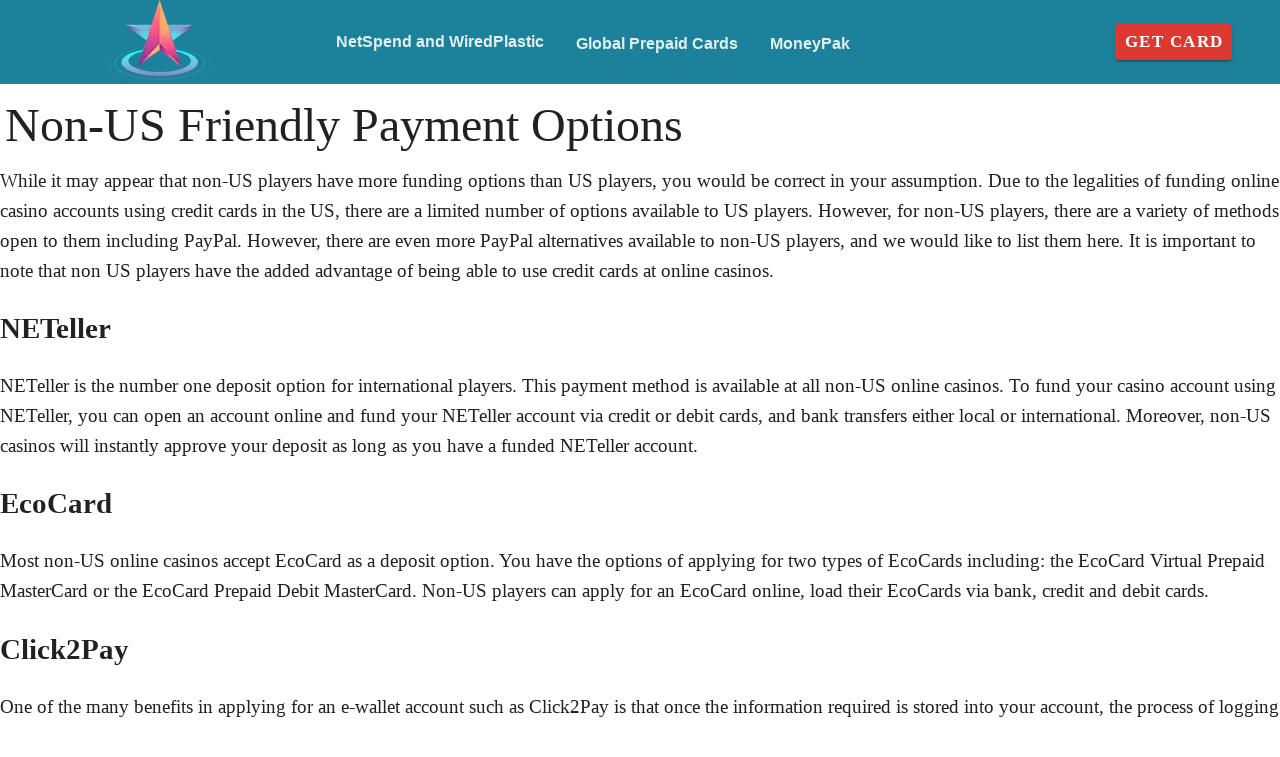

--- FILE ---
content_type: text/html;charset=utf-8
request_url: https://www.virtualmastercardprepaid.com/Non-US-Friendly-Payment-Options.html
body_size: 11610
content:
<!DOCTYPE html><html  lang="en"><head><meta charset="utf-8">
<meta name="viewport" content="width=device-width,initial-scale=1">
<title>Non-US Friendly Payment Options - 2026</title>
<script type="text/javascript" async id="matomo" rel="preconnect">
  var _paq = window._paq = window._paq || [];
  /* tracker methods like "setCustomDimension" should be called before "trackPageView" */
  _paq.push(['enableLinkTracking']);
  (function() {
    var u="https://piwik4.pcsol.com/piwik/";
    _paq.push(['setTrackerUrl', u+'matomo.php']);
    _paq.push(['setSiteId', '1059']);
    var d=document, g=d.createElement('script'), s=d.getElementsByTagName('script')[0];
    g.async=true; g.src=u+'matomo.js'; s.parentNode.insertBefore(g,s);
  })();</script>
<script type="text/javascript" id="conf">window.hostBase="www.virtualmastercardprepaid.com";</script>
<style id="vuetify-theme-stylesheet">:root {
      --v-theme-background: 255,255,255;
      --v-theme-background-overlay-multiplier: 1;
      --v-theme-surface: 28,130,155;
      --v-theme-surface-overlay-multiplier: 1;
      --v-theme-surface-bright: 255,255,255;
      --v-theme-surface-bright-overlay-multiplier: 1;
      --v-theme-surface-light: 238,238,238;
      --v-theme-surface-light-overlay-multiplier: 1;
      --v-theme-surface-variant: 66,66,66;
      --v-theme-surface-variant-overlay-multiplier: 2;
      --v-theme-on-surface-variant: 238,238,238;
      --v-theme-primary: 255,255,255;
      --v-theme-primary-overlay-multiplier: 1;
      --v-theme-primary-darken-1: 31,85,146;
      --v-theme-primary-darken-1-overlay-multiplier: 2;
      --v-theme-secondary: 72,169,166;
      --v-theme-secondary-overlay-multiplier: 1;
      --v-theme-secondary-darken-1: 1,135,134;
      --v-theme-secondary-darken-1-overlay-multiplier: 1;
      --v-theme-error: 176,0,32;
      --v-theme-error-overlay-multiplier: 2;
      --v-theme-info: 33,150,243;
      --v-theme-info-overlay-multiplier: 1;
      --v-theme-success: 76,175,80;
      --v-theme-success-overlay-multiplier: 1;
      --v-theme-warning: 251,140,0;
      --v-theme-warning-overlay-multiplier: 1;
      --v-theme-rating: 244,199,77;
      --v-theme-rating-overlay-multiplier: 1;
      --v-theme-button: 58,150,170;
      --v-theme-button-overlay-multiplier: 1;
      --v-theme-breadcrumbs: 255,255,255;
      --v-theme-breadcrumbs-overlay-multiplier: 1;
      --v-theme-linkColor: 0,159,174;
      --v-theme-linkColor-overlay-multiplier: 1;
      --v-theme-footerLinkColor: 255,255,255;
      --v-theme-footerLinkColor-overlay-multiplier: 1;
      --v-theme-jackpot: 58,150,170;
      --v-theme-jackpot-overlay-multiplier: 1;
      --v-theme-buttonTextColor: 255,255,255;
      --v-theme-buttonTextColor-overlay-multiplier: 1;
      --v-theme-buttonBackground: 58,150,170;
      --v-theme-buttonBackground-overlay-multiplier: 1;
      --v-theme-iconColor: 58,150,170;
      --v-theme-iconColor-overlay-multiplier: 1;
      --v-theme-toTop: 243,243,243;
      --v-theme-toTop-overlay-multiplier: 1;
      --v-theme-toTopHover: 22,65,98;
      --v-theme-toTopHover-overlay-multiplier: 2;
      --v-theme-footerLink: 255,255,255;
      --v-theme-footerLink-overlay-multiplier: 1;
      --v-theme-promoCategoriesLinks: 0,0,0;
      --v-theme-promoCategoriesLinks-overlay-multiplier: 2;
      --v-theme-on-background: 0,0,0;
      --v-theme-on-surface: 255,255,255;
      --v-theme-on-surface-bright: 0,0,0;
      --v-theme-on-surface-light: 0,0,0;
      --v-theme-on-primary: 0,0,0;
      --v-theme-on-primary-darken-1: 255,255,255;
      --v-theme-on-secondary: 255,255,255;
      --v-theme-on-secondary-darken-1: 255,255,255;
      --v-theme-on-error: 255,255,255;
      --v-theme-on-info: 255,255,255;
      --v-theme-on-success: 255,255,255;
      --v-theme-on-warning: 255,255,255;
      --v-theme-on-rating: 0,0,0;
      --v-theme-on-button: 255,255,255;
      --v-theme-on-breadcrumbs: 0,0,0;
      --v-theme-on-linkColor: 255,255,255;
      --v-theme-on-footerLinkColor: 0,0,0;
      --v-theme-on-jackpot: 255,255,255;
      --v-theme-on-buttonTextColor: 0,0,0;
      --v-theme-on-buttonBackground: 255,255,255;
      --v-theme-on-iconColor: 255,255,255;
      --v-theme-on-toTop: 0,0,0;
      --v-theme-on-toTopHover: 255,255,255;
      --v-theme-on-footerLink: 0,0,0;
      --v-theme-on-promoCategoriesLinks: 255,255,255;
      --v-border-color: 0, 0, 0;
      --v-border-opacity: 0.12;
      --v-high-emphasis-opacity: 0.87;
      --v-medium-emphasis-opacity: 0.6;
      --v-disabled-opacity: 0.38;
      --v-idle-opacity: 0.04;
      --v-hover-opacity: 0.04;
      --v-focus-opacity: 0.12;
      --v-selected-opacity: 0.08;
      --v-activated-opacity: 0.12;
      --v-pressed-opacity: 0.12;
      --v-dragged-opacity: 0.08;
      --v-theme-kbd: 238, 238, 238;
      --v-theme-on-kbd: 0, 0, 0;
      --v-theme-code: 245, 245, 245;
      --v-theme-on-code: 0, 0, 0;
    }
    .v-theme--light {
      color-scheme: normal;
      --v-theme-background: 255,255,255;
      --v-theme-background-overlay-multiplier: 1;
      --v-theme-surface: 28,130,155;
      --v-theme-surface-overlay-multiplier: 1;
      --v-theme-surface-bright: 255,255,255;
      --v-theme-surface-bright-overlay-multiplier: 1;
      --v-theme-surface-light: 238,238,238;
      --v-theme-surface-light-overlay-multiplier: 1;
      --v-theme-surface-variant: 66,66,66;
      --v-theme-surface-variant-overlay-multiplier: 2;
      --v-theme-on-surface-variant: 238,238,238;
      --v-theme-primary: 255,255,255;
      --v-theme-primary-overlay-multiplier: 1;
      --v-theme-primary-darken-1: 31,85,146;
      --v-theme-primary-darken-1-overlay-multiplier: 2;
      --v-theme-secondary: 72,169,166;
      --v-theme-secondary-overlay-multiplier: 1;
      --v-theme-secondary-darken-1: 1,135,134;
      --v-theme-secondary-darken-1-overlay-multiplier: 1;
      --v-theme-error: 176,0,32;
      --v-theme-error-overlay-multiplier: 2;
      --v-theme-info: 33,150,243;
      --v-theme-info-overlay-multiplier: 1;
      --v-theme-success: 76,175,80;
      --v-theme-success-overlay-multiplier: 1;
      --v-theme-warning: 251,140,0;
      --v-theme-warning-overlay-multiplier: 1;
      --v-theme-rating: 244,199,77;
      --v-theme-rating-overlay-multiplier: 1;
      --v-theme-button: 58,150,170;
      --v-theme-button-overlay-multiplier: 1;
      --v-theme-breadcrumbs: 255,255,255;
      --v-theme-breadcrumbs-overlay-multiplier: 1;
      --v-theme-linkColor: 0,159,174;
      --v-theme-linkColor-overlay-multiplier: 1;
      --v-theme-footerLinkColor: 255,255,255;
      --v-theme-footerLinkColor-overlay-multiplier: 1;
      --v-theme-jackpot: 58,150,170;
      --v-theme-jackpot-overlay-multiplier: 1;
      --v-theme-buttonTextColor: 255,255,255;
      --v-theme-buttonTextColor-overlay-multiplier: 1;
      --v-theme-buttonBackground: 58,150,170;
      --v-theme-buttonBackground-overlay-multiplier: 1;
      --v-theme-iconColor: 58,150,170;
      --v-theme-iconColor-overlay-multiplier: 1;
      --v-theme-toTop: 243,243,243;
      --v-theme-toTop-overlay-multiplier: 1;
      --v-theme-toTopHover: 22,65,98;
      --v-theme-toTopHover-overlay-multiplier: 2;
      --v-theme-footerLink: 255,255,255;
      --v-theme-footerLink-overlay-multiplier: 1;
      --v-theme-promoCategoriesLinks: 0,0,0;
      --v-theme-promoCategoriesLinks-overlay-multiplier: 2;
      --v-theme-on-background: 0,0,0;
      --v-theme-on-surface: 255,255,255;
      --v-theme-on-surface-bright: 0,0,0;
      --v-theme-on-surface-light: 0,0,0;
      --v-theme-on-primary: 0,0,0;
      --v-theme-on-primary-darken-1: 255,255,255;
      --v-theme-on-secondary: 255,255,255;
      --v-theme-on-secondary-darken-1: 255,255,255;
      --v-theme-on-error: 255,255,255;
      --v-theme-on-info: 255,255,255;
      --v-theme-on-success: 255,255,255;
      --v-theme-on-warning: 255,255,255;
      --v-theme-on-rating: 0,0,0;
      --v-theme-on-button: 255,255,255;
      --v-theme-on-breadcrumbs: 0,0,0;
      --v-theme-on-linkColor: 255,255,255;
      --v-theme-on-footerLinkColor: 0,0,0;
      --v-theme-on-jackpot: 255,255,255;
      --v-theme-on-buttonTextColor: 0,0,0;
      --v-theme-on-buttonBackground: 255,255,255;
      --v-theme-on-iconColor: 255,255,255;
      --v-theme-on-toTop: 0,0,0;
      --v-theme-on-toTopHover: 255,255,255;
      --v-theme-on-footerLink: 0,0,0;
      --v-theme-on-promoCategoriesLinks: 255,255,255;
      --v-border-color: 0, 0, 0;
      --v-border-opacity: 0.12;
      --v-high-emphasis-opacity: 0.87;
      --v-medium-emphasis-opacity: 0.6;
      --v-disabled-opacity: 0.38;
      --v-idle-opacity: 0.04;
      --v-hover-opacity: 0.04;
      --v-focus-opacity: 0.12;
      --v-selected-opacity: 0.08;
      --v-activated-opacity: 0.12;
      --v-pressed-opacity: 0.12;
      --v-dragged-opacity: 0.08;
      --v-theme-kbd: 238, 238, 238;
      --v-theme-on-kbd: 0, 0, 0;
      --v-theme-code: 245, 245, 245;
      --v-theme-on-code: 0, 0, 0;
    }
    .v-theme--dark {
      color-scheme: dark;
      --v-theme-background: 18,18,18;
      --v-theme-background-overlay-multiplier: 1;
      --v-theme-surface: 33,33,33;
      --v-theme-surface-overlay-multiplier: 1;
      --v-theme-surface-bright: 204,191,214;
      --v-theme-surface-bright-overlay-multiplier: 2;
      --v-theme-surface-light: 66,66,66;
      --v-theme-surface-light-overlay-multiplier: 1;
      --v-theme-surface-variant: 200,200,200;
      --v-theme-surface-variant-overlay-multiplier: 2;
      --v-theme-on-surface-variant: 0,0,0;
      --v-theme-primary: 33,150,243;
      --v-theme-primary-overlay-multiplier: 2;
      --v-theme-primary-darken-1: 39,124,193;
      --v-theme-primary-darken-1-overlay-multiplier: 2;
      --v-theme-secondary: 84,182,178;
      --v-theme-secondary-overlay-multiplier: 2;
      --v-theme-secondary-darken-1: 72,169,166;
      --v-theme-secondary-darken-1-overlay-multiplier: 2;
      --v-theme-error: 207,102,121;
      --v-theme-error-overlay-multiplier: 2;
      --v-theme-info: 33,150,243;
      --v-theme-info-overlay-multiplier: 2;
      --v-theme-success: 76,175,80;
      --v-theme-success-overlay-multiplier: 2;
      --v-theme-warning: 251,140,0;
      --v-theme-warning-overlay-multiplier: 2;
      --v-theme-on-background: 255,255,255;
      --v-theme-on-surface: 255,255,255;
      --v-theme-on-surface-bright: 0,0,0;
      --v-theme-on-surface-light: 255,255,255;
      --v-theme-on-primary: 255,255,255;
      --v-theme-on-primary-darken-1: 255,255,255;
      --v-theme-on-secondary: 255,255,255;
      --v-theme-on-secondary-darken-1: 255,255,255;
      --v-theme-on-error: 255,255,255;
      --v-theme-on-info: 255,255,255;
      --v-theme-on-success: 255,255,255;
      --v-theme-on-warning: 255,255,255;
      --v-border-color: 255, 255, 255;
      --v-border-opacity: 0.12;
      --v-high-emphasis-opacity: 1;
      --v-medium-emphasis-opacity: 0.7;
      --v-disabled-opacity: 0.5;
      --v-idle-opacity: 0.1;
      --v-hover-opacity: 0.04;
      --v-focus-opacity: 0.12;
      --v-selected-opacity: 0.08;
      --v-activated-opacity: 0.12;
      --v-pressed-opacity: 0.16;
      --v-dragged-opacity: 0.08;
      --v-theme-kbd: 66, 66, 66;
      --v-theme-on-kbd: 255, 255, 255;
      --v-theme-code: 52, 52, 52;
      --v-theme-on-code: 204, 204, 204;
    }
    .bg-background {
      --v-theme-overlay-multiplier: var(--v-theme-background-overlay-multiplier);
      background-color: rgb(var(--v-theme-background)) !important;
      color: rgb(var(--v-theme-on-background)) !important;
    }
    .bg-surface {
      --v-theme-overlay-multiplier: var(--v-theme-surface-overlay-multiplier);
      background-color: rgb(var(--v-theme-surface)) !important;
      color: rgb(var(--v-theme-on-surface)) !important;
    }
    .bg-surface-bright {
      --v-theme-overlay-multiplier: var(--v-theme-surface-bright-overlay-multiplier);
      background-color: rgb(var(--v-theme-surface-bright)) !important;
      color: rgb(var(--v-theme-on-surface-bright)) !important;
    }
    .bg-surface-light {
      --v-theme-overlay-multiplier: var(--v-theme-surface-light-overlay-multiplier);
      background-color: rgb(var(--v-theme-surface-light)) !important;
      color: rgb(var(--v-theme-on-surface-light)) !important;
    }
    .bg-surface-variant {
      --v-theme-overlay-multiplier: var(--v-theme-surface-variant-overlay-multiplier);
      background-color: rgb(var(--v-theme-surface-variant)) !important;
      color: rgb(var(--v-theme-on-surface-variant)) !important;
    }
    .bg-primary {
      --v-theme-overlay-multiplier: var(--v-theme-primary-overlay-multiplier);
      background-color: rgb(var(--v-theme-primary)) !important;
      color: rgb(var(--v-theme-on-primary)) !important;
    }
    .bg-primary-darken-1 {
      --v-theme-overlay-multiplier: var(--v-theme-primary-darken-1-overlay-multiplier);
      background-color: rgb(var(--v-theme-primary-darken-1)) !important;
      color: rgb(var(--v-theme-on-primary-darken-1)) !important;
    }
    .bg-secondary {
      --v-theme-overlay-multiplier: var(--v-theme-secondary-overlay-multiplier);
      background-color: rgb(var(--v-theme-secondary)) !important;
      color: rgb(var(--v-theme-on-secondary)) !important;
    }
    .bg-secondary-darken-1 {
      --v-theme-overlay-multiplier: var(--v-theme-secondary-darken-1-overlay-multiplier);
      background-color: rgb(var(--v-theme-secondary-darken-1)) !important;
      color: rgb(var(--v-theme-on-secondary-darken-1)) !important;
    }
    .bg-error {
      --v-theme-overlay-multiplier: var(--v-theme-error-overlay-multiplier);
      background-color: rgb(var(--v-theme-error)) !important;
      color: rgb(var(--v-theme-on-error)) !important;
    }
    .bg-info {
      --v-theme-overlay-multiplier: var(--v-theme-info-overlay-multiplier);
      background-color: rgb(var(--v-theme-info)) !important;
      color: rgb(var(--v-theme-on-info)) !important;
    }
    .bg-success {
      --v-theme-overlay-multiplier: var(--v-theme-success-overlay-multiplier);
      background-color: rgb(var(--v-theme-success)) !important;
      color: rgb(var(--v-theme-on-success)) !important;
    }
    .bg-warning {
      --v-theme-overlay-multiplier: var(--v-theme-warning-overlay-multiplier);
      background-color: rgb(var(--v-theme-warning)) !important;
      color: rgb(var(--v-theme-on-warning)) !important;
    }
    .bg-rating {
      --v-theme-overlay-multiplier: var(--v-theme-rating-overlay-multiplier);
      background-color: rgb(var(--v-theme-rating)) !important;
      color: rgb(var(--v-theme-on-rating)) !important;
    }
    .bg-button {
      --v-theme-overlay-multiplier: var(--v-theme-button-overlay-multiplier);
      background-color: rgb(var(--v-theme-button)) !important;
      color: rgb(var(--v-theme-on-button)) !important;
    }
    .bg-breadcrumbs {
      --v-theme-overlay-multiplier: var(--v-theme-breadcrumbs-overlay-multiplier);
      background-color: rgb(var(--v-theme-breadcrumbs)) !important;
      color: rgb(var(--v-theme-on-breadcrumbs)) !important;
    }
    .bg-linkColor {
      --v-theme-overlay-multiplier: var(--v-theme-linkColor-overlay-multiplier);
      background-color: rgb(var(--v-theme-linkColor)) !important;
      color: rgb(var(--v-theme-on-linkColor)) !important;
    }
    .bg-footerLinkColor {
      --v-theme-overlay-multiplier: var(--v-theme-footerLinkColor-overlay-multiplier);
      background-color: rgb(var(--v-theme-footerLinkColor)) !important;
      color: rgb(var(--v-theme-on-footerLinkColor)) !important;
    }
    .bg-jackpot {
      --v-theme-overlay-multiplier: var(--v-theme-jackpot-overlay-multiplier);
      background-color: rgb(var(--v-theme-jackpot)) !important;
      color: rgb(var(--v-theme-on-jackpot)) !important;
    }
    .bg-buttonTextColor {
      --v-theme-overlay-multiplier: var(--v-theme-buttonTextColor-overlay-multiplier);
      background-color: rgb(var(--v-theme-buttonTextColor)) !important;
      color: rgb(var(--v-theme-on-buttonTextColor)) !important;
    }
    .bg-buttonBackground {
      --v-theme-overlay-multiplier: var(--v-theme-buttonBackground-overlay-multiplier);
      background-color: rgb(var(--v-theme-buttonBackground)) !important;
      color: rgb(var(--v-theme-on-buttonBackground)) !important;
    }
    .bg-iconColor {
      --v-theme-overlay-multiplier: var(--v-theme-iconColor-overlay-multiplier);
      background-color: rgb(var(--v-theme-iconColor)) !important;
      color: rgb(var(--v-theme-on-iconColor)) !important;
    }
    .bg-toTop {
      --v-theme-overlay-multiplier: var(--v-theme-toTop-overlay-multiplier);
      background-color: rgb(var(--v-theme-toTop)) !important;
      color: rgb(var(--v-theme-on-toTop)) !important;
    }
    .bg-toTopHover {
      --v-theme-overlay-multiplier: var(--v-theme-toTopHover-overlay-multiplier);
      background-color: rgb(var(--v-theme-toTopHover)) !important;
      color: rgb(var(--v-theme-on-toTopHover)) !important;
    }
    .bg-footerLink {
      --v-theme-overlay-multiplier: var(--v-theme-footerLink-overlay-multiplier);
      background-color: rgb(var(--v-theme-footerLink)) !important;
      color: rgb(var(--v-theme-on-footerLink)) !important;
    }
    .bg-promoCategoriesLinks {
      --v-theme-overlay-multiplier: var(--v-theme-promoCategoriesLinks-overlay-multiplier);
      background-color: rgb(var(--v-theme-promoCategoriesLinks)) !important;
      color: rgb(var(--v-theme-on-promoCategoriesLinks)) !important;
    }
    .text-background {
      color: rgb(var(--v-theme-background)) !important;
    }
    .border-background {
      --v-border-color: var(--v-theme-background);
    }
    .text-surface {
      color: rgb(var(--v-theme-surface)) !important;
    }
    .border-surface {
      --v-border-color: var(--v-theme-surface);
    }
    .text-surface-bright {
      color: rgb(var(--v-theme-surface-bright)) !important;
    }
    .border-surface-bright {
      --v-border-color: var(--v-theme-surface-bright);
    }
    .text-surface-light {
      color: rgb(var(--v-theme-surface-light)) !important;
    }
    .border-surface-light {
      --v-border-color: var(--v-theme-surface-light);
    }
    .text-surface-variant {
      color: rgb(var(--v-theme-surface-variant)) !important;
    }
    .border-surface-variant {
      --v-border-color: var(--v-theme-surface-variant);
    }
    .on-surface-variant {
      color: rgb(var(--v-theme-on-surface-variant)) !important;
    }
    .text-primary {
      color: rgb(var(--v-theme-primary)) !important;
    }
    .border-primary {
      --v-border-color: var(--v-theme-primary);
    }
    .text-primary-darken-1 {
      color: rgb(var(--v-theme-primary-darken-1)) !important;
    }
    .border-primary-darken-1 {
      --v-border-color: var(--v-theme-primary-darken-1);
    }
    .text-secondary {
      color: rgb(var(--v-theme-secondary)) !important;
    }
    .border-secondary {
      --v-border-color: var(--v-theme-secondary);
    }
    .text-secondary-darken-1 {
      color: rgb(var(--v-theme-secondary-darken-1)) !important;
    }
    .border-secondary-darken-1 {
      --v-border-color: var(--v-theme-secondary-darken-1);
    }
    .text-error {
      color: rgb(var(--v-theme-error)) !important;
    }
    .border-error {
      --v-border-color: var(--v-theme-error);
    }
    .text-info {
      color: rgb(var(--v-theme-info)) !important;
    }
    .border-info {
      --v-border-color: var(--v-theme-info);
    }
    .text-success {
      color: rgb(var(--v-theme-success)) !important;
    }
    .border-success {
      --v-border-color: var(--v-theme-success);
    }
    .text-warning {
      color: rgb(var(--v-theme-warning)) !important;
    }
    .border-warning {
      --v-border-color: var(--v-theme-warning);
    }
    .text-rating {
      color: rgb(var(--v-theme-rating)) !important;
    }
    .border-rating {
      --v-border-color: var(--v-theme-rating);
    }
    .text-button {
      color: rgb(var(--v-theme-button)) !important;
    }
    .border-button {
      --v-border-color: var(--v-theme-button);
    }
    .text-breadcrumbs {
      color: rgb(var(--v-theme-breadcrumbs)) !important;
    }
    .border-breadcrumbs {
      --v-border-color: var(--v-theme-breadcrumbs);
    }
    .text-linkColor {
      color: rgb(var(--v-theme-linkColor)) !important;
    }
    .border-linkColor {
      --v-border-color: var(--v-theme-linkColor);
    }
    .text-footerLinkColor {
      color: rgb(var(--v-theme-footerLinkColor)) !important;
    }
    .border-footerLinkColor {
      --v-border-color: var(--v-theme-footerLinkColor);
    }
    .text-jackpot {
      color: rgb(var(--v-theme-jackpot)) !important;
    }
    .border-jackpot {
      --v-border-color: var(--v-theme-jackpot);
    }
    .text-buttonTextColor {
      color: rgb(var(--v-theme-buttonTextColor)) !important;
    }
    .border-buttonTextColor {
      --v-border-color: var(--v-theme-buttonTextColor);
    }
    .text-buttonBackground {
      color: rgb(var(--v-theme-buttonBackground)) !important;
    }
    .border-buttonBackground {
      --v-border-color: var(--v-theme-buttonBackground);
    }
    .text-iconColor {
      color: rgb(var(--v-theme-iconColor)) !important;
    }
    .border-iconColor {
      --v-border-color: var(--v-theme-iconColor);
    }
    .text-toTop {
      color: rgb(var(--v-theme-toTop)) !important;
    }
    .border-toTop {
      --v-border-color: var(--v-theme-toTop);
    }
    .text-toTopHover {
      color: rgb(var(--v-theme-toTopHover)) !important;
    }
    .border-toTopHover {
      --v-border-color: var(--v-theme-toTopHover);
    }
    .text-footerLink {
      color: rgb(var(--v-theme-footerLink)) !important;
    }
    .border-footerLink {
      --v-border-color: var(--v-theme-footerLink);
    }
    .text-promoCategoriesLinks {
      color: rgb(var(--v-theme-promoCategoriesLinks)) !important;
    }
    .border-promoCategoriesLinks {
      --v-border-color: var(--v-theme-promoCategoriesLinks);
    }
    .on-background {
      color: rgb(var(--v-theme-on-background)) !important;
    }
    .on-surface {
      color: rgb(var(--v-theme-on-surface)) !important;
    }
    .on-surface-bright {
      color: rgb(var(--v-theme-on-surface-bright)) !important;
    }
    .on-surface-light {
      color: rgb(var(--v-theme-on-surface-light)) !important;
    }
    .on-primary {
      color: rgb(var(--v-theme-on-primary)) !important;
    }
    .on-primary-darken-1 {
      color: rgb(var(--v-theme-on-primary-darken-1)) !important;
    }
    .on-secondary {
      color: rgb(var(--v-theme-on-secondary)) !important;
    }
    .on-secondary-darken-1 {
      color: rgb(var(--v-theme-on-secondary-darken-1)) !important;
    }
    .on-error {
      color: rgb(var(--v-theme-on-error)) !important;
    }
    .on-info {
      color: rgb(var(--v-theme-on-info)) !important;
    }
    .on-success {
      color: rgb(var(--v-theme-on-success)) !important;
    }
    .on-warning {
      color: rgb(var(--v-theme-on-warning)) !important;
    }
    .on-rating {
      color: rgb(var(--v-theme-on-rating)) !important;
    }
    .on-button {
      color: rgb(var(--v-theme-on-button)) !important;
    }
    .on-breadcrumbs {
      color: rgb(var(--v-theme-on-breadcrumbs)) !important;
    }
    .on-linkColor {
      color: rgb(var(--v-theme-on-linkColor)) !important;
    }
    .on-footerLinkColor {
      color: rgb(var(--v-theme-on-footerLinkColor)) !important;
    }
    .on-jackpot {
      color: rgb(var(--v-theme-on-jackpot)) !important;
    }
    .on-buttonTextColor {
      color: rgb(var(--v-theme-on-buttonTextColor)) !important;
    }
    .on-buttonBackground {
      color: rgb(var(--v-theme-on-buttonBackground)) !important;
    }
    .on-iconColor {
      color: rgb(var(--v-theme-on-iconColor)) !important;
    }
    .on-toTop {
      color: rgb(var(--v-theme-on-toTop)) !important;
    }
    .on-toTopHover {
      color: rgb(var(--v-theme-on-toTopHover)) !important;
    }
    .on-footerLink {
      color: rgb(var(--v-theme-on-footerLink)) !important;
    }
    .on-promoCategoriesLinks {
      color: rgb(var(--v-theme-on-promoCategoriesLinks)) !important;
    }
</style>
<link integrity="sha384-RMDD/FBgIi2MbuLKkZrI85t44AVZwpRE3NgkeaNPYOdIajk1w1GZnj5oPUi4ouJQ" rel="stylesheet" href="/_nuxt/entry.mwxxrwQ1.css" crossorigin>
<link integrity="sha384-WBZy2sCaauHEjHWB7T+x37K8f1AqOAl3QcOj1tlP8pd0UziYi9ZZ6h+3K+1hhvoG" rel="stylesheet" href="/_nuxt/default.Dh4k_uXs.css" crossorigin>
<link integrity="sha384-bmx4fDLUegeUsT1QVLz2+UtK863qSiTpHnO5DUgK+6eHptJ9IzRQ7999BiNOaQpO" rel="stylesheet" href="/_nuxt/VList.DyIicCod.css" crossorigin>
<link integrity="sha384-19RGY96LnGlpSJXjjRshtTHl/oNbYV8jM2E61h0BfJn3qW07/2+BajpTKuGDM2/4" rel="stylesheet" href="/_nuxt/VListItem.BVrEcM7x.css" crossorigin>
<link integrity="sha384-fBTYzD20YBQAyEgtjGdwGCB4FyJhdYDSKDv8HH1czLg306o6oWrcX4xR2MSij+Dn" rel="stylesheet" href="/_nuxt/dimensions.CPAKs93C.css" crossorigin>
<link integrity="sha384-7AufNcxX2h9hPjJBRiK4WUzhii7fYY0ilotr/un5j+LsTTF5P+iofC76JM5rkY8c" rel="stylesheet" href="/_nuxt/VAvatar.vl36dbsm.css" crossorigin>
<link integrity="sha384-7H2aRxe6zO++f6Rij87mbYnJhl7H3P3YbPcZmG7mH8ICWMKrgjvgWRG7Wwek7hrU" rel="stylesheet" href="/_nuxt/index.ad0yf_Vh.css" crossorigin>
<link integrity="sha384-UgSd2IV1COa4jiH+Zh9+tIE5XuZqZBLy+L9/GAaqaPTk0dcAlGzTOYkC/xwgd7rn" rel="stylesheet" href="/_nuxt/VBtn.dNMjJT-Y.css" crossorigin>
<link integrity="sha384-ZFh9YZHWtfxDuj3ERBmyls5YGDxIkHOKnVKfSQIRcAqIbxIPvLvIiSKxuK4ZQCex" rel="stylesheet" href="/_nuxt/Breadcrumbs.BH7W0eFp.css" crossorigin>
<link integrity="sha384-mV1dfG8r1RSSvnUwDVLmggWpFwT3ZWOayo2ZyWjYFn2RwL8CJazPp7RjyyV/MXj9" rel="stylesheet" href="/_nuxt/SmartLink.BpAGF13P.css" crossorigin>
<link integrity="sha384-On2ydsTCoNYo3/Li+MEetNVgNLvDwHz2gK4TvXCbXwMkrZxL6jT5JWnth2luld5S" rel="stylesheet" href="/_nuxt/Rating.CPOd4D6x.css" crossorigin>
<link integrity="sha384-I8K1QhMyboxeK7gtRfNiDkNZWbn1JGoKAYx9aMKU9dgjD38EAosgbbkwIlDV9UKw" rel="stylesheet" href="/_nuxt/VRow.7zN8MVSi.css" crossorigin>
<link integrity="sha384-shT3giSqB94NRGoSpVg0hgmOnUt6cJfrgLOAW7O5tjKI1wqMSGqR2c14oDO/Yz3v" rel="stylesheet" href="/_nuxt/VCard.DxQnWvIp.css" crossorigin>
<link integrity="sha384-N7RFPkFX91GtyeaNdccuUDt1G45m0elZC+idIEjYfFvsIKXrdzPr0/7SkfkUN/xc" rel="stylesheet" href="/_nuxt/Banner.p7R4F2_8.css" crossorigin>
<link integrity="sha384-CVSGJcSiyPUc/xFgTe45x7qYgWNNnANJ6VFdM0ssGcCpRH0Ot4jdBqksuh9Wvqfj" rel="stylesheet" href="/_nuxt/StructurizerTree.CDSmcIE6.css" crossorigin>
<link integrity="sha384-LW/G4SmZgOZVzdx6m/u27nTBaQYJUtwLnGm5MP1p1rhjD+U8VRTPbNOTB+9sDMEC" rel="stylesheet" href="/_nuxt/NestedMenuItem.DmPEmSi-.css" crossorigin>
<link integrity="sha384-eSN+9I8KSZfaLa0Ae6/Hj6q0Kuu4b2qwNy7PRpd2gq4Ri3kSLJZVpcdYiX6MY0nm" rel="stylesheet" href="/_nuxt/PromoCategories.BOaw1GDg.css" crossorigin>
<link integrity="sha384-hglWZJtNfsHnDTD7tHXL/nW/4obbKSIqXFQ6pGGLFgbEeEMJwXrGINXxIA1GdmSV" rel="modulepreload" as="script" crossorigin href="/_nuxt/mLNvfQaD.js">
<link integrity="sha384-RSbTTp5yxhKaAQcjUV8oGijhTIWF6GS9fgwKWJXk7y3efIGcJmilsh8fl4nXQWGD" rel="modulepreload" as="script" crossorigin href="/_nuxt/De6awypr.js">
<link integrity="sha384-3boJ6Zcvd5nQzeNU4WfnViMT5qLe645gJVusosNVaAQwPYT1rN03R6uHozMIUG75" rel="modulepreload" as="script" crossorigin href="/_nuxt/CAexbyaY.js">
<link integrity="sha384-+BkPjTZ4Qgrabtzf2z2XQ9gZ4YILT2uRgR8O3bDKvQIcSiZ/8k8pcVGPx6vX23od" rel="modulepreload" as="script" crossorigin href="/_nuxt/Crtixtvg.js">
<link integrity="sha384-bRDI94o6YvhSrnjWX8QxVqP5D/ibhp19F4GlnWeiHBnh2tif5RiPXf4SdRNcztey" rel="modulepreload" as="script" crossorigin href="/_nuxt/Dh2g03mm.js">
<link integrity="sha384-wyfujC4EzOfvnqGN+QEgJmNGELRCBxCaG/mzdPgZ0jcDBNFIFNvdRjRfZXSuFxD/" rel="modulepreload" as="script" crossorigin href="/_nuxt/BDMB1UfE.js">
<link integrity="sha384-Wv70E9y8c13vw1FSZFK3cevr3T9GUhuOnlP2A2g9LP+WzMfLfJt/BUhr1oITzCIs" rel="modulepreload" as="script" crossorigin href="/_nuxt/dElWh-Nu.js">
<link integrity="sha384-p9qRaghHwm12vutK6w21GsSmEbQxAKA1DgXafabY6FWgdDk+DNTTiWeBFpz+lt1y" rel="modulepreload" as="script" crossorigin href="/_nuxt/CnAXj839.js">
<link integrity="sha384-QZcgvoqVcWk/B3o3UGQY4rCht+P6dfA1nhvdLYbrdGMLD31pjWNjso78bIxOVSTP" rel="modulepreload" as="script" crossorigin href="/_nuxt/sZV7MTuD.js">
<link integrity="sha384-dVufs5EOgVhzPQkgxW9G4nw0PMwiZlbP2VOkH0cVzX1IuoG9tlj6EzDB2e0k9pl1" rel="modulepreload" as="script" crossorigin href="/_nuxt/kbvcKUdQ.js">
<link integrity="sha384-1OLp/xTWNh5QWod3b1G2nuMkJT/1HBBQSTETQtJ7pnDZHJjfjX5W62gXWUaiHWzi" rel="modulepreload" as="script" crossorigin href="/_nuxt/CcwR3_yz.js">
<link integrity="sha384-F8LUQ8bs3meJ6AnlmjNBDyjmbaOfiVERuGKVBVok6iRu5q1u4cEvj6b0NcIUhWe5" rel="modulepreload" as="script" crossorigin href="/_nuxt/D8z5-sCM.js">
<link integrity="sha384-alkOtrW9Und1IfjYt8R/GiWu2y6paPXL0uhM25VjLw8KeFDnXbo4YDEBcV5IbRiD" rel="modulepreload" as="script" crossorigin href="/_nuxt/baS0x_yA.js">
<link integrity="sha384-5q2xSfSHWHBIlwy4oycz25dUV3Ncfq1pVamUcvd6Am8jqlngiNDeUirPG6JqvV6n" rel="modulepreload" as="script" crossorigin href="/_nuxt/CQUy98Z7.js">
<link integrity="sha384-eTam8XjKsBbrNZGTBfbFDMPkX1gurmuWZpQ09QoJrjO/Q4stE3ZeZwaNaHm/etoo" rel="modulepreload" as="script" crossorigin href="/_nuxt/7tG7qHdy.js">
<link integrity="sha384-WO/IJkF4pSkhGHGKEIgvwLp7Hu879EUm5I7wf/LMVwm979slKXB0HYLAGwdXykYt" rel="modulepreload" as="script" crossorigin href="/_nuxt/CKXDF6Si.js">
<link integrity="sha384-xSYsJjEMZyeT+5L1s+vE9w6mxRl7vwpXocSWBkmhS5hd/KSjIiLgdyVJ+KlHkiXA" rel="modulepreload" as="script" crossorigin href="/_nuxt/-X8EUSkJ.js">
<link integrity="sha384-fFI49kAnOox+PnKH5jBQAV4brctrh4+VubT0VOXevLMxNE7btC4r4z73+jgSo3Dk" rel="modulepreload" as="script" crossorigin href="/_nuxt/ChzP8uKq.js">
<link integrity="sha384-wzjuTkx4xe8QnmG3xhU0HoCESj2vyxFc1+Yu4gWUYDwve9YrDNPt2ROkDlME4EQI" rel="modulepreload" as="script" crossorigin href="/_nuxt/BYN6dpwz.js">
<link integrity="sha384-LPyfXfUlM2UNYs1/gFKl31H8HQfnJl9L9Y5e7AwXC3dJjXQgAEGIE7YFtkpzlqBi" rel="modulepreload" as="script" crossorigin href="/_nuxt/Dh8Ihbe6.js">
<link integrity="sha384-yO7loKaVAoRilQqgjHS3SPBAcFCjApxzrlOFSYThrf1hA8wOTPOY43JhAwMmr1om" rel="modulepreload" as="script" crossorigin href="/_nuxt/DosjE3qb.js">
<link integrity="sha384-0BsT50o/081M5+kVixxCwbJDHROCiRhvVMNVW0eRsdONMJ87ueToexmYXgASjmyC" rel="modulepreload" as="script" crossorigin href="/_nuxt/OS48m7j6.js">
<link integrity="sha384-UJp4A5AES+9+iTsi900uhloWnt5CTuZNmKMfSRGNTnckxg8CHb5llxN6DYQGeSer" rel="modulepreload" as="script" crossorigin href="/_nuxt/Bl0QRPlY.js">
<link integrity="sha384-LgDW45ovJZhnr4KyBoXW9WVh5rI3u0Sc7vyHq44s7d2CJ2Ss2NfXlDvSU84xcT/0" rel="modulepreload" as="script" crossorigin href="/_nuxt/Cz-i_bcr.js">
<link integrity="sha384-g0G5BOQY0RPn4027KoLUWQNWEEUmiNYHLKfkEAZY+GIyDmOFeSJsaToGWiXAQiJJ" rel="modulepreload" as="script" crossorigin href="/_nuxt/Cv2vXO0W.js">
<link integrity="sha384-9mqW5ulZ5iTC5Up3lWqEj6ifO6mqWXpIrDu8f95OsXL/iWw/kZ1h/uhSMlSyfSqy" rel="modulepreload" as="script" crossorigin href="/_nuxt/cK7FhYp9.js">
<link integrity="sha384-ATgzVChf0yEWGHQGgUobstqSr3+5/sITXqHGwDFxzpdexFiPxxG8lLcmOsLngR1k" rel="modulepreload" as="script" crossorigin href="/_nuxt/DWptQT7s.js">
<link integrity="sha384-qkLOu1dQlSuQlqaHaR6Rlodow1KPl2LkEGVVRTryhhxxsmhQV8unk0pWpzH2LK/P" rel="modulepreload" as="script" crossorigin href="/_nuxt/Df62oS-k.js">
<link integrity="sha384-dUk3WnBNNH1duzKOAk8Lmpu3ZjmJK/k2hhYd0YwUM4sCg+di9YkGv99HfDl5knk/" rel="modulepreload" as="script" crossorigin href="/_nuxt/CvjgSWSv.js">
<link integrity="sha384-nmQTjVf1/zazpwRuBSUDRswXoS6RPSWoeT/LjPaqBSW2qQloPHHj6DXJRTDIblOF" rel="modulepreload" as="script" crossorigin href="/_nuxt/DukrHI9F.js">
<link integrity="sha384-rz20DDs9d1ivOVJHSPAnFpIEU7qbGSRulyW5zK6ZCCeZdURK+iEtPPdQ63ZKv3I0" rel="modulepreload" as="script" crossorigin href="/_nuxt/BDDkK4TC.js">
<link integrity="sha384-OhvB1YFapjYNxEWRaUnsGlEWqKs7PQ8AKMsqcQqIMA93xsNEQhmuU9wStz9hN5IN" rel="modulepreload" as="script" crossorigin href="/_nuxt/DlAUqK2U.js">
<link integrity="sha384-ajYg2w+bHrt5SbGshy8Xt3EfGxt8Rm42OdvrjGv/9M6J60Zt/VPkeYuIiOzrbXa/" rel="modulepreload" as="script" crossorigin href="/_nuxt/B3rXaMIC.js">
<link integrity="sha384-u0QpsjhmX7IBLHc+8deX7kHJ0n8cnm2rvIww1XbazF/6QH+b0Ig+QXYPeRFz3zRi" rel="modulepreload" as="script" crossorigin href="/_nuxt/Ddy8rJaB.js">
<link integrity="sha384-bc+QGs4w9+gxSuArlaRQ5cpTfQn2fA0UVMVldOzJ1EzHxDqJVlRU80RL3O+sC5jn" rel="modulepreload" as="script" crossorigin href="/_nuxt/BwvVdzdL.js">
<link integrity="sha384-yc1lvuUuG6pLXAaHxm7o31x48APRHjn/CutTiPYASv2anisL5XWrMmCJc9p4JP7X" rel="modulepreload" as="script" crossorigin href="/_nuxt/CI0fM1Rc.js">
<link integrity="sha384-ZCNgYNeXMjqthpmHxRe51MzauscpLDhEW+8+BSp5W0xFCfkczOFl6RRNj8sefGQR" rel="modulepreload" as="script" crossorigin href="/_nuxt/sgrBrZGR.js">
<link integrity="sha384-eyofugnGg7znqPGn96QCnRV+VOUI4ydjr0Fiu4yROwaxOoG2mnoJXarwX+Wc//R3" rel="modulepreload" as="script" crossorigin href="/_nuxt/B3sKBbvX.js">
<link integrity="sha384-+h6g20eKA6eYlgVbUTU+8QEWTsj9WA8KBdkcGv19hIID6wNZTJW1dMrEO7v4h+/g" rel="modulepreload" as="script" crossorigin href="/_nuxt/BknUdRrI.js">
<link integrity="sha384-bQzFUrlmXrXDnPiMMSEOVtVEVF4NG51FqwqKwJW3k/A27Ua96oSTY/IFoJNYnJ0R" rel="modulepreload" as="script" crossorigin href="/_nuxt/CE6yxQcR.js">
<link integrity="sha384-YIogIjmRkK8OuzZFni/p5Gf2zFDvqjrf7W4pvpAEKPEnELzKbCjhCIuAMoxyMhPR" rel="modulepreload" as="script" crossorigin href="/_nuxt/DvlNwONd.js">
<link integrity="sha384-ZFMRRXTiZkJO+sJ//JhSbF/gvRUjHc9+xv1ylxyeZHaUguV2xFznqPsuGeDHDLkz" rel="modulepreload" as="script" crossorigin href="/_nuxt/Dnxu5myW.js">
<link integrity="sha384-0qI7x4Pjqjj0AeE8dIhQUTfElUp/2IMx8Vl8X/cREdyAfHNwpbKCxtpUHFbt5p8w" rel="preload" as="fetch" fetchpriority="low" crossorigin="anonymous" href="/_nuxt/builds/meta/2d35fe8d-36a2-4da6-9318-459cf47ffcba.json">
<script integrity="sha384-hglWZJtNfsHnDTD7tHXL/nW/4obbKSIqXFQ6pGGLFgbEeEMJwXrGINXxIA1GdmSV" type="module" src="/_nuxt/mLNvfQaD.js" crossorigin></script>
<meta name="theme-color" content="#ffffff">
<link rel="icon" type="image/x-icon" href="/favicon.ico">
<link rel="canonical" href="https://www.virtualmastercardprepaid.com/Non-US-Friendly-Payment-Options.html">
<link rel="manifest" href="/api/pwa/manifest.webmanifest">
<meta name="description" content="Non-US players enjoy diverse deposit options at online casinos, including PayPal, NETeller, and EcoCard, offering convenience and security.">
<meta name="og:url" content="https://www.virtualmastercardprepaid.com/Non-US-Friendly-Payment-Options.html">
<meta name="og:title" content="Non-US Friendly Payment Options - 2026">
<meta name="og:description" content="Non-US players enjoy diverse deposit options at online casinos, including PayPal, NETeller, and EcoCard, offering convenience and security.">
<script type="application/ld+json">{"@context":"http://schema.org/","@type":"Article","headline":"Non-US Friendly Payment Options","author":{"@type":"Organization","name":"www.virtualmastercardprepaid.com"},"publisher":{"@type":"Organization","logo":{"@type":"ImageObject","url":"/files/www.virtualmastercardprepaid.com/logo.png"},"name":"www.virtualmastercardprepaid.com"},"dateModified":"2025-03-27T15:56:36.996Z","datePublished":"2010-03-19T21:20:30.000Z"}</script></head><body><div id="__nuxt"><!--[--><span></span><div class="v-application v-theme--light v-layout v-layout--full-height v-locale--is-ltr" style=""><div class="v-application__wrap"><!--[--><header class="v-toolbar v-toolbar--collapse-start v-toolbar--flat v-toolbar--density-default v-theme--light v-locale--is-ltr v-app-bar" style="top:0;z-index:1004;transform:translateY(0%);position:fixed;transition:none !important;"><!----><!--[--><div class="v-toolbar__content" style="height:84px;"><!----><!----><!--[--><div class="v-row v-row--no-gutters align-center mx-auto container" style=""><div class="v-col-2 d-lg-none d-flex justify-center" aria-label="menu"><button type="button" class="v-btn v-btn--icon v-theme--light v-btn--density-default v-btn--size-default v-btn--variant-text" style="color:#fff;caret-color:#fff;" id="menu-activator" aria-label="menu"><!--[--><span class="v-btn__overlay"></span><span class="v-btn__underlay"></span><!--]--><!----><span class="v-btn__content" data-no-activator><i class="v-icon notranslate v-theme--light v-icon--size-default" style="" aria-hidden="true"><svg class="v-icon__svg" xmlns="http://www.w3.org/2000/svg" viewBox="0 0 24 24" role="img" aria-hidden="true"><path d="M3,6H21V8H3V6M3,11H21V13H3V11M3,16H21V18H3V16Z"></path></svg></i></span><!----><!----></button></div><div class="v-col-md-7 v-col-lg-3 v-col-xl-2 v-col-6 d-flex justify-center" style=""><a href="/" aria-label="home"><picture class="logo"><source type="image/avif" srcset="/files/www.virtualmastercardprepaid.com/img/logo.avif"><source type="image/webp" srcset="/files/www.virtualmastercardprepaid.com/img/logo.webp"><img src="/files/www.virtualmastercardprepaid.com/img/logo.png" alt="Home" width="280" height="84"></picture></a></div><div class="v-col-md-7 v-col-lg-7 v-col-xl-8 v-col-7 d-none d-lg-block" style=""><div class="v-list v-list--nav v-theme--light v-list--density-default v-list--one-line d-flex" style="width:100%;" tabindex="0" role="list" aria-label="menu"><!--[--><!--[--><!--[--><a href="/netspend-and-wiredplastic.html" class="v-list-item v-list-item--link v-list-item--nav v-theme--light v-list-item--density-default v-list-item--one-line v-list-item--rounded v-list-item--variant-text inner-link" style="" tabindex="-2" aria-selected="false" role="option" aria-label="NetSpend and WiredPlastic"><!--[--><span class="v-list-item__overlay"></span><span class="v-list-item__underlay"></span><!--]--><!----><div class="v-list-item__content" data-no-activator><!----><!----><!--[-->NetSpend and WiredPlastic<!--]--></div><!----></a><!--]--><!--[--><a href="/global-prepaid-cards.html" class="v-list-item v-list-item--link v-list-item--nav v-theme--light v-list-item--density-default v-list-item--one-line v-list-item--rounded v-list-item--variant-text inner-link" style="" tabindex="-2" aria-selected="false" role="option" aria-label="Global Prepaid Cards"><!--[--><span class="v-list-item__overlay"></span><span class="v-list-item__underlay"></span><!--]--><!----><div class="v-list-item__content" data-no-activator><!----><!----><!--[-->Global Prepaid Cards<!--]--></div><!----></a><!--]--><!--[--><a href="/moneypak.html" class="v-list-item v-list-item--link v-list-item--nav v-theme--light v-list-item--density-default v-list-item--one-line v-list-item--rounded v-list-item--variant-text inner-link" style="" tabindex="-2" aria-selected="false" role="option" aria-label="MoneyPak"><!--[--><span class="v-list-item__overlay"></span><span class="v-list-item__underlay"></span><!--]--><!----><div class="v-list-item__content" data-no-activator><!----><!----><!--[-->MoneyPak<!--]--></div><!----></a><!--]--><!--]--><!--]--></div></div><div class="v-col-md-3 v-col-lg-2 v-col-xl-2 v-col-4 d-flex justify-center" style=""><button type="button" class="v-btn v-btn--elevated v-theme--light v-btn--density-default v-btn--size-default v-btn--variant-elevated" style="" aria-label="Get Card"><!--[--><span class="v-btn__overlay"></span><span class="v-btn__underlay"></span><!--]--><!----><span class="v-btn__content" data-no-activator><!--[--><!--[--><!--[--><!--]--><!--[-->Get Card<!--]--><!--[--><!--]--><!--]--><!--]--></span><!----><!----></button></div></div><!--]--><!----></div><!--]--><!--[--><!----><!--]--></header><!--[--><!----><!----><!--]--><main class="v-main pt-0 mx-auto w-100" style="--v-layout-left:0px;--v-layout-right:0px;--v-layout-top:0px;--v-layout-bottom:0px;transition:none !important;"><!--[--><!----><aside class="above-content my-0"><!--[--><!--[--><div class="container blockClass"><!----><div><div data-v-de8fdc55><template><a href="https://account.volet.com:443/referral/0d67382a-9893-4f15-97b9-1998823d58c9" rel="noopener noreferrer" class="inner-link" data-v-de8fdc55><!--[--><picture class="d-flex justify-center align-center" data-v-de8fdc55><!--[--><source srcset="/files/www.virtualmastercardprepaid.com/img/b/688f7db6.avif" media="(min-width: 1200px)" type="image/avif" data-v-de8fdc55><source srcset="/files/www.virtualmastercardprepaid.com/img/b/688f7db6.webp" media="(min-width: 1200px)" type="image/webp" data-v-de8fdc55><source srcset="/files/www.virtualmastercardprepaid.com/img/b/mobile/688f7db6.avif" media="(max-width: 1199px)" type="image/avif" data-v-de8fdc55><source srcset="/files/www.virtualmastercardprepaid.com/img/b/mobile/688f7db6.webp" media="(max-width: 1199px)" type="image/webp" data-v-de8fdc55><!--]--><img alt="Card" src="/files/www.virtualmastercardprepaid.com/img/b/688f7db6.jpg" width="1020" height="370" style="width:100%;height:auto;" data-v-de8fdc55></picture><!--]--></a></template></div></div></div><!--]--><!--]--></aside><!--[--><article class="container mx-auto"><!--[--><!--[--><h1>Non-US Friendly Payment Options</h1><!--]--><!--[--><!----><!--]--><!--[--><span><!--[--><p><!--[-->While it may appear that non-US players have more funding options than US players, you would be correct in your assumption. Due to the legalities of funding online casino accounts using credit cards in the US, there are a limited number of options available to US players. However, for non-US players, there are a variety of methods open to them including PayPal. However, there are even more PayPal alternatives available to non-US players, and we would like to list them here. It is important to note that non US players have the added advantage of being able to use credit cards at online casinos.<!--]--></p><h2><!--[-->NETeller<!--]--></h2><p><!--[-->NETeller is the number one deposit option for international players. This payment method is available at all non-US online casinos. To fund your casino account using NETeller, you can open an account online and fund your NETeller account via credit or debit cards, and bank transfers either local or international. Moreover, non-US casinos will instantly approve your deposit as long as you have a funded NETeller account.<!--]--></p><h2><!--[-->EcoCard<!--]--></h2><p><!--[-->Most non-US online casinos accept EcoCard as a deposit option. You have the options of applying for two types of EcoCards including: the EcoCard Virtual Prepaid MasterCard or the EcoCard Prepaid Debit MasterCard. Non-US players can apply for an EcoCard online, load their EcoCards via bank, credit and debit cards.<!--]--></p><h2><!--[-->Click2Pay<!--]--></h2><p><!--[-->One of the many benefits in applying for an e-wallet account such as Click2Pay is that once the information required is stored into your account, the process of logging in and out when making a deposit is not required. Click2Pay uses the best encryption technology software to keep your information safe and private. You can load your Click2Pay account with credit cards, prepaid cards, or bank account.<!--]--></p><h2><!--[-->Moneybookers<!--]--></h2><p><!--[-->Moneybookers is an e-wallet account for non-US players who are looking for a viable alternative to a PayPal payment option. You can set up a Moneybookers account for free and you can fund your account with a number of different methods. This payment method has become quite popular among non-US players due to its bonus rewards when using this option for deposits.<!--]--></p><h2><!--[-->EntroPay<!--]--></h2><p><!--[-->EntroPay is becoming one of the most popular new services for the non-US online players. The convenience of this e-wallet affords players full online access using the virtual Visa card along with several funding options.<!--]--></p><h2><!--[-->Ukash<!--]--></h2><p><!--[-->Available at more than 100,000 locations throughout the world, Ukash currently has a network of over 275,000 non US players in more than 20 countries. The prepaid eVouchers that UKash provides are a popular online gambling deposit option. You can obtain these vouchers at any PayZone or PayPoint location. Credit Cards<!--]--></p><p><!--[-->Deposit options for non-US players include credit cards such as Visa, MasterCard, American Express, and Diner&#39;s Club.<!--]--></p><!--]--></span><!--]--><!--]--><button type="button" class="v-btn v-btn--elevated v-theme--light v-btn--density-default v-btn--size-default v-btn--variant-elevated d-block ma-auto pa-2 mt-2 text-uppercase font-weight-bold" style="" aria-label="Get Card"><!--[--><span class="v-btn__overlay"></span><span class="v-btn__underlay"></span><!--]--><!----><span class="v-btn__content" data-no-activator><!--[--><!--[--><!--[--><!--]--><!--[-->Get Card<!--]--><!--[--><!--]--><!--]--><!--]--></span><!----><!----></button></article><!----><!--]--><footer class="d-block"><!--[--><!--[--><div class="blockClass"><!----><div><div><div class="v-row mt-2 ma-0" style=""><div class="v-col-md-3 v-col-12 d-flex flex-column align-center text-center" style=""><a href="/" aria-label="home" class="d-block mt-2"><picture class="logo"><source type="image/avif" srcset="/files/www.virtualmastercardprepaid.com/img/logo.avif"><source type="image/webp" srcset="/files/www.virtualmastercardprepaid.com/img/logo.webp"><img src="/files/www.virtualmastercardprepaid.com/img/logo.png" alt="Home" width="280" height="84"></picture></a><!----></div><div class="v-col-md-9 v-col-12" style=""><div class="v-row mx-2" style=""><!--[--><div class="v-col-md-6 v-col-12 footer-links" style=""><a href="/pros-and-cons-of-online-transactions.html" class="inner-link"><!--[-->Pros and Cons of Online Transactions<!--]--></a></div><div class="v-col-md-6 v-col-12 footer-links" style=""><a href="/visa-blocking-online-casino-payments.html" class="inner-link"><!--[-->Visa Blocking Online Casino Payments<!--]--></a></div><div class="v-col-md-6 v-col-12 footer-links" style=""><a href="/googleprepaidcards.html" class="inner-link"><!--[-->Google Prepaid Card<!--]--></a></div><div class="v-col-md-6 v-col-12 footer-links" style=""><a href="/prepaid-mastercard-gift-card.html" class="inner-link"><!--[-->Prepaid Mastercard Gift Card<!--]--></a></div><div class="v-col-md-6 v-col-12 footer-links" style=""><a href="/paypal-alternatives.html" class="inner-link"><!--[-->Paypal alternatives<!--]--></a></div><div class="v-col-md-6 v-col-12 footer-links" style=""><a href="/mango-card.html" class="inner-link"><!--[-->New Mango Pre-Paid MasterCard<!--]--></a></div><div class="v-col-md-6 v-col-12 footer-links" style=""><a href="/voucherstation.html" class="inner-link"><!--[-->Voucherstation: A new hot online payment method<!--]--></a></div><div class="v-col-md-6 v-col-12 footer-links" style=""><a href="/" class="inner-link"><!--[-->Virtual master card prepaid<!--]--></a></div><div class="v-col-md-6 v-col-12 footer-links" style=""><a href="/pros-and-cons-of-debit-cards.html" class="inner-link"><!--[-->Pros and Cons of Debit Cards<!--]--></a></div><div class="v-col-md-6 v-col-12 footer-links" style=""><a href="/Non-US-Friendly-Payment-Options.html" class="inner-link"><!--[-->Non-US Friendly Payment Options<!--]--></a></div><!--]--></div></div><!----></div><div class="text-center my-2 copyright"><div>Copyright © 2026. All Rights Reserved.</div></div></div></div></div><!--]--><!--]--></footer><div class="v-sheet v-theme--light footer bg-white" style="display:none;"><!--[--><div class="v-row ma-auto" style=""><!----><!----><!----></div><button type="button" class="v-btn v-btn--icon v-theme--light v-btn--density-default rounded-xl v-btn--size-default v-btn--variant-outlined up" style="display:none;" aria-label="to top"><!--[--><span class="v-btn__overlay"></span><span class="v-btn__underlay"></span><!--]--><!----><span class="v-btn__content" data-no-activator><i class="v-icon notranslate v-theme--light v-icon--size-default" style="" aria-hidden="true"><svg class="v-icon__svg" xmlns="http://www.w3.org/2000/svg" viewBox="0 0 24 24" role="img" aria-hidden="true"><path d="M7.41,15.41L12,10.83L16.59,15.41L18,14L12,8L6,14L7.41,15.41Z"></path></svg></i></span><!----><!----></button><!--]--></div><!--]--></main><!--]--></div></div><!--]--></div><div id="teleports"></div><script>window.__NUXT__={};window.__NUXT__.config={public:{lazyComponents:["UziQuery","Jackpots"],hostname:"",layout:"casinoaus",buildId:"01805cc","nuxt-scripts":{version:"",defaultScriptOptions:{trigger:"onNuxtReady"}}},app:{baseURL:"/",buildId:"2d35fe8d-36a2-4da6-9318-459cf47ffcba",buildAssetsDir:"/_nuxt/",cdnURL:""}}</script>
<script type="application/json" data-nuxt-data="nuxt-app" data-ssr="true" id="__NUXT_DATA__">[["ShallowReactive",1],{"data":2,"state":185,"once":188,"_errors":189,"serverRendered":191,"path":192},["ShallowReactive",3],{"_apollo:default":4},{"ROOT_QUERY":5},["null","__typename",6,"pageQuery({\"where\":{\"hostname\":\"www.virtualmastercardprepaid.com\",\"uri\":\"Non-US-Friendly-Payment-Options.html\"}})",7],"Query",{"page":8},{"hostname":9,"uri":10,"title":11,"meta":12,"body":36,"portal":97,"defaultNick":98,"anl":99,"menu":102,"download":112,"typename":115,"rels":116,"downloadTitle":114,"blocks":117,"showRightRegion":184},"www.virtualmastercardprepaid.com","Non-US-Friendly-Payment-Options.html","Non-US Friendly Payment Options",{"title":13,"link":14,"meta":18,"script":28,"__dangerouslyDisableSanitizersByTagID":33},"Non-US Friendly Payment Options - 2026",[15],{"rel":16,"href":17},"canonical","https://www.virtualmastercardprepaid.com/Non-US-Friendly-Payment-Options.html",[19,22,24,26],{"hid":20,"name":20,"content":21},"description","Non-US players enjoy diverse deposit options at online casinos, including PayPal, NETeller, and EcoCard, offering convenience and security.",{"name":23,"content":17},"og:url",{"name":25,"content":13},"og:title",{"name":27,"content":21},"og:description",[29],{"hid":30,"type":31,"innerHTML":32},"jsonld","application/ld+json","{\"@context\":\"http://schema.org/\",\"@type\":\"Article\",\"headline\":\"Non-US Friendly Payment Options\",\"author\":{\"@type\":\"Organization\",\"name\":\"www.virtualmastercardprepaid.com\"},\"publisher\":{\"@type\":\"Organization\",\"logo\":{\"@type\":\"ImageObject\",\"url\":\"/files/www.virtualmastercardprepaid.com/logo.png\"},\"name\":\"www.virtualmastercardprepaid.com\"},\"dateModified\":\"2025-03-27T15:56:36.996Z\",\"datePublished\":\"2010-03-19T21:20:30.000Z\"}",{"jsonld":34},[35],"innerHTML",{"tagName":37,"childNodes":38},"span",[39,44,49,53,57,61,65,69,73,77,81,85,89,93],{"tagName":40,"childNodes":41},"p",[42],{"rawText":43},"While it may appear that non-US players have more funding options than US players, you would be correct in your assumption. Due to the legalities of funding online casino accounts using credit cards in the US, there are a limited number of options available to US players. However, for non-US players, there are a variety of methods open to them including PayPal. However, there are even more PayPal alternatives available to non-US players, and we would like to list them here. It is important to note that non US players have the added advantage of being able to use credit cards at online casinos.",{"tagName":45,"childNodes":46},"h2",[47],{"rawText":48},"NETeller",{"tagName":40,"childNodes":50},[51],{"rawText":52},"NETeller is the number one deposit option for international players. This payment method is available at all non-US online casinos. To fund your casino account using NETeller, you can open an account online and fund your NETeller account via credit or debit cards, and bank transfers either local or international. Moreover, non-US casinos will instantly approve your deposit as long as you have a funded NETeller account.",{"tagName":45,"childNodes":54},[55],{"rawText":56},"EcoCard",{"tagName":40,"childNodes":58},[59],{"rawText":60},"Most non-US online casinos accept EcoCard as a deposit option. You have the options of applying for two types of EcoCards including: the EcoCard Virtual Prepaid MasterCard or the EcoCard Prepaid Debit MasterCard. Non-US players can apply for an EcoCard online, load their EcoCards via bank, credit and debit cards.",{"tagName":45,"childNodes":62},[63],{"rawText":64},"Click2Pay",{"tagName":40,"childNodes":66},[67],{"rawText":68},"One of the many benefits in applying for an e-wallet account such as Click2Pay is that once the information required is stored into your account, the process of logging in and out when making a deposit is not required. Click2Pay uses the best encryption technology software to keep your information safe and private. You can load your Click2Pay account with credit cards, prepaid cards, or bank account.",{"tagName":45,"childNodes":70},[71],{"rawText":72},"Moneybookers",{"tagName":40,"childNodes":74},[75],{"rawText":76},"Moneybookers is an e-wallet account for non-US players who are looking for a viable alternative to a PayPal payment option. You can set up a Moneybookers account for free and you can fund your account with a number of different methods. This payment method has become quite popular among non-US players due to its bonus rewards when using this option for deposits.",{"tagName":45,"childNodes":78},[79],{"rawText":80},"EntroPay",{"tagName":40,"childNodes":82},[83],{"rawText":84},"EntroPay is becoming one of the most popular new services for the non-US online players. The convenience of this e-wallet affords players full online access using the virtual Visa card along with several funding options.",{"tagName":45,"childNodes":86},[87],{"rawText":88},"Ukash",{"tagName":40,"childNodes":90},[91],{"rawText":92},"Available at more than 100,000 locations throughout the world, Ukash currently has a network of over 275,000 non US players in more than 20 countries. The prepaid eVouchers that UKash provides are a popular online gambling deposit option. You can obtain these vouchers at any PayZone or PayPoint location. Credit Cards",{"tagName":40,"childNodes":94},[95],{"rawText":96},"Deposit options for non-US players include credit cards such as Visa, MasterCard, American Express, and Diner's Club.",false,"",{"id":100,"type":101},"1059","matomo",[103,106,109],{"to":104,"label":105},"/netspend-and-wiredplastic.html","NetSpend and WiredPlastic",{"to":107,"label":108},"/global-prepaid-cards.html","Global Prepaid Cards",{"to":110,"label":111},"/moneypak.html","MoneyPak",{"url":113,"title":114},"https://account.volet.com:443/referral/0d67382a-9893-4f15-97b9-1998823d58c9","Get Card","Page",{"downloadNick":98},{"Footer":118,"AboveContent":160},[119],{"name":120,"type":121,"props":122,"component":121},"Copyright","Footer",{"links":123,"bottomText":152},[124,127,130,133,136,139,142,145,148,151],{"uri":125,"label":126},"pros-and-cons-of-online-transactions.html","Pros and Cons of Online Transactions",{"uri":128,"label":129},"visa-blocking-online-casino-payments.html","Visa Blocking Online Casino Payments",{"uri":131,"label":132},"googleprepaidcards.html","Google Prepaid Card",{"uri":134,"label":135},"prepaid-mastercard-gift-card.html","Prepaid Mastercard Gift Card",{"uri":137,"label":138},"paypal-alternatives.html","Paypal alternatives",{"uri":140,"label":141},"mango-card.html","New Mango Pre-Paid MasterCard",{"uri":143,"label":144},"voucherstation.html","Voucherstation: A new hot online payment method",{"uri":146,"label":147},"index.html","Virtual master card prepaid",{"uri":149,"label":150},"pros-and-cons-of-debit-cards.html","Pros and Cons of Debit Cards",{"uri":10,"label":11},[153],{"attr":154,"tagName":156,"childNodes":157},{"class":155},"text-center","div",[158],{"rawText":159},"Copyright © 2026. All Rights Reserved.",[161],{"name":162,"type":163,"props":164},"BannerNew","MainBanner",{"alt":165,"href":113,"preloaded":166},"Card",{"img":167,"sources":171},{"alt":165,"src":168,"width":169,"height":170},"/files/www.virtualmastercardprepaid.com/img/b/688f7db6.jpg",1020,370,[172,176,179,182],{"type":173,"media":174,"srcset":175},"image/avif","(min-width: 1200px)","/files/www.virtualmastercardprepaid.com/img/b/688f7db6.avif",{"type":177,"media":174,"srcset":178},"image/webp","/files/www.virtualmastercardprepaid.com/img/b/688f7db6.webp",{"type":173,"media":180,"srcset":181},"(max-width: 1199px)","/files/www.virtualmastercardprepaid.com/img/b/mobile/688f7db6.avif",{"type":177,"media":180,"srcset":183},"/files/www.virtualmastercardprepaid.com/img/b/mobile/688f7db6.webp",0,["Reactive",186],{"$snuxt-delay-hydration-mode":187},"mount",["Set"],["ShallowReactive",190],{},true,"/Non-US-Friendly-Payment-Options.html"]</script><script> (function() { const w = window; w._$delayHydration = (function() { if (!('requestIdleCallback' in w) || !('requestAnimationFrame' in w)) { return new Promise(resolve => resolve('not supported')) } function eventListeners(){const c=new AbortController;const p=new Promise(resolve=>{const hydrateOnEvents="mousemove,scroll,keydown,click,touchstart,wheel".split(",");function handler(e){hydrateOnEvents.forEach(e=>w.removeEventListener(e,handler));requestAnimationFrame(()=>resolve(e))}hydrateOnEvents.forEach(e=>{w.addEventListener(e,handler,{capture:true,once:true,passive:true,signal:c.signal})})});return{c:()=>c.abort(),p:p}}function idleListener(){let id;const p=new Promise(resolve=>{const isMobile=w.innerWidth<640;const timeout=isMobile?Number.parseInt("5000"):Number.parseInt("4000");const timeoutDelay=()=>setTimeout(()=>requestAnimationFrame(()=>resolve("timeout")),timeout);id=w.requestIdleCallback(timeoutDelay,{timeout:Number.parseInt("7000")})});return{c:()=>window.cancelIdleCallback(id),p:p}}const triggers=[idleListener(),eventListeners()];const hydrationPromise=Promise.race(triggers.map(t=>t.p)).finally(()=>{triggers.forEach(t=>t.c())}); return hydrationPromise; })(); w._$delayHydration.then((e) => { console.log('[nuxt-delay-hydration] Hydration event', e) }) ;(()=>{w._$delayHydration.then(e=>{if(e instanceof PointerEvent||e instanceof MouseEvent&&e.type==="click"||window.TouchEvent&&e instanceof TouchEvent){setTimeout(()=>w.requestIdleCallback(()=>setTimeout(()=>e.target&&e.target.click(),500)),50)}})})(); })(); </script></body></html>

--- FILE ---
content_type: application/javascript
request_url: https://www.virtualmastercardprepaid.com/_nuxt/sgrBrZGR.js
body_size: 792
content:
import L from"./CAexbyaY.js";import{a as N}from"./BYN6dpwz.js";import q from"./Bl0QRPlY.js";import z from"./B3sKBbvX.js";import{V as f,a as n}from"./DWptQT7s.js";import{v as c,g as t,l as S,c as i,o as e,b as s,a as k,w as o,t as p,e as a,h as u,s as A,F,f as H,d as R}from"./mLNvfQaD.js";import"./Crtixtvg.js";import"./Dh8Ihbe6.js";import"./DosjE3qb.js";import"./OS48m7j6.js";import"./BDMB1UfE.js";import"./Cz-i_bcr.js";import"./sZV7MTuD.js";import"./D8z5-sCM.js";import"./CQUy98Z7.js";import"./CcwR3_yz.js";import"./7tG7qHdy.js";import"./Cv2vXO0W.js";import"./cK7FhYp9.js";import"./baS0x_yA.js";import"./Df62oS-k.js";import"./kbvcKUdQ.js";import"./CvjgSWSv.js";import"./DukrHI9F.js";import"./BDDkK4TC.js";import"./DlAUqK2U.js";import"./B3rXaMIC.js";import"./Ddy8rJaB.js";import"./BknUdRrI.js";const $={key:1,class:"inner-link"},j={class:"text-center my-2 copyright"},xt={__name:"Footer",props:{links:{type:Array,required:!1,default:()=>[]},topText:{type:Object,required:!1,default:()=>({})},bottomText:{type:Array,required:!1,default:()=>[]},showHubs:{type:Boolean,required:!1,default:!0}},setup(x){const y=S("page"),r=x,d=c(()=>r.showHubs&&t(y).structurizer),_=c(()=>r.links&&r.links.length),g=c(()=>d.value?6:9),h=c(()=>_.value?3:9),b=new Date().toLocaleString("default",{year:"numeric"}),w=r.links,m=r.topText;return(E,M)=>{const v=L,T=N,V=q,C=z;return e(),i("div",null,[s(f,{class:"mt-2 ma-0"},{default:o(()=>[s(n,{cols:"12",md:"3",class:"d-flex flex-column align-center text-center"},{default:o(()=>[s(v,{class:"d-block mt-2"}),t(m)?.[0]&&(t(m)[0].rawText||t(m)[0].tagName)?(e(),a(T,A({key:0},t(m)[0],{class:"mx-3 mx-lg-0"}),null,16)):u("",!0)]),_:1}),t(_)?(e(),a(n,{key:0,cols:"12",md:t(g)},{default:o(()=>[s(f,{class:"mx-2"},{default:o(()=>[(e(!0),i(F,null,H(t(w),(l,B)=>(e(),a(n,{key:B,class:"footer-links",cols:"12",md:"6"},{default:o(()=>[l.uri?(e(),a(V,{key:0,to:l.uri},{default:o(()=>[R(p(l.label),1)]),_:2},1032,["to"])):(e(),i("span",$,p(l.label),1))]),_:2},1024))),128))]),_:1})]),_:1},8,["md"])):u("",!0),t(d)?(e(),a(n,{key:1,cols:"12",md:t(h),class:"structurizer pt-0"},{default:o(()=>[s(C)]),_:1},8,["md"])):u("",!0)]),_:1}),k("div",j,[k("div",null,"Copyright © "+p(t(b))+". All Rights Reserved.",1)])])}}};export{xt as default};
//# sourceMappingURL=sgrBrZGR.js.map


--- FILE ---
content_type: application/javascript
request_url: https://www.virtualmastercardprepaid.com/_nuxt/Dh8Ihbe6.js
body_size: 762
content:
import B from"./DosjE3qb.js";import $ from"./Bl0QRPlY.js";import L from"./Cz-i_bcr.js";import{_ as C}from"./Cv2vXO0W.js";import b from"./baS0x_yA.js";import{g as i,l as h,c as n,o,F as p,f as m,aW as D,e as l,w as r,S as s,h as d,s as N,d as k,t as _,b as c}from"./mLNvfQaD.js";import{V as j,a as P,b as J,c as S}from"./Df62oS-k.js";import"./OS48m7j6.js";import"./Crtixtvg.js";import"./BDMB1UfE.js";import"./sZV7MTuD.js";import"./D8z5-sCM.js";import"./CQUy98Z7.js";import"./CcwR3_yz.js";import"./7tG7qHdy.js";import"./cK7FhYp9.js";import"./DWptQT7s.js";import"./kbvcKUdQ.js";const A={key:0,class:"grid-view","aria-live":"polite"},F={key:1,class:"grid-view","aria-live":"polite"},et={__name:"Card",props:{data:{type:Array,default:()=>[]},isGrid:{type:Boolean,default:!1},isJackpots:{type:Boolean,default:!1}},setup(a){const y=h("page"),g=i(y).typename;return(e,G)=>{const f=B,w=$,x=L,V=C,T=b;return a.isGrid?(o(),n("div",A,[(o(!0),n(p,null,m(a.data,(t,u)=>(o(),l(f,{key:u,"content-type":t.Logo.contentType,nid:t.Logo.nid},null,8,["content-type","nid"]))),128))])):(o(),n("div",F,[(o(!0),n(p,null,m(i(D)(a.data,i(g),a.isJackpots),(t,u)=>(o(),l(S,{key:u,class:"text-center"},{default:r(()=>[s(e.$slots,"card-title-image",N({ref_for:!0},t),()=>[s(e.$slots,"card-title",{},()=>[t.Title?(o(),l(j,{key:0,class:"text-center"},{default:r(()=>[t.uri?(o(),l(w,{key:0,to:t.uri},{default:r(()=>[k(_(t.Title),1)]),_:2},1032,["to"])):(o(),n(p,{key:1},[k(_(t.Title),1)],64))]),_:2},1024)):d("",!0)]),t.Logo||a.isJackpots&&t.nid?s(e.$slots,"card-img",{key:0},()=>[c(f,{"content-type":t?.Logo?.contentType,nid:t?.Logo?.nid||t?.nid,class:"ma-4",alt:t?.Logo?.alt||t?.Title,"download-nick":t?.Logo?.downloadNick,"software-title":t?.Logo?.software},null,8,["content-type","nid","alt","download-nick","software-title"])]):d("",!0),t?.Popularity.value?(o(),l(x,{key:1,modelValue:t.Popularity.value,"onUpdate:modelValue":v=>t.Popularity.value=v,class:"pb-3"},null,8,["modelValue","onUpdate:modelValue"])):d("",!0)]),t?.taxonomy&&typeof t?.taxonomy=="object"&&Object.keys(t?.taxonomy).length>0?s(e.$slots,"card-text",{key:0},()=>[c(P,{class:"taxonomy-data"},{default:r(()=>[c(V,{taxonomy:t.taxonomy},null,8,["taxonomy"])]),_:2},1024)]):d("",!0),t["Download Button"]?s(e.$slots,"card-actions",{key:1},()=>[c(J,null,{default:r(()=>[c(T,{"download-nick":t["Download Button"].downloadNick,"software-title":t["Download Button"].software,class:"cardViewButton",text:i(y).download?.title},null,8,["download-nick","software-title","text"])]),_:2},1024)]):d("",!0)]),_:2},1024))),128))]))}}};export{et as default};
//# sourceMappingURL=Dh8Ihbe6.js.map
